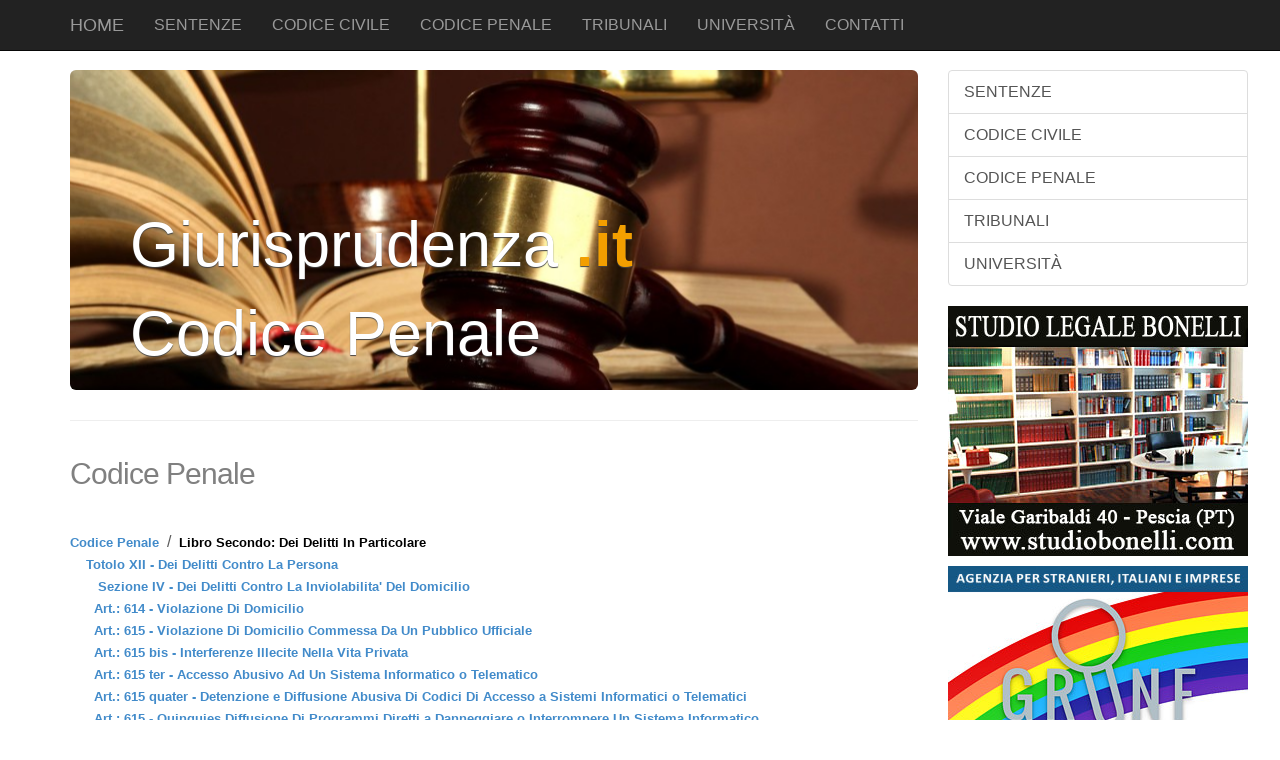

--- FILE ---
content_type: text/html; charset=UTF-8
request_url: https://giurisprudenza.it/codice_penale__sezione__DEI_DELITTI_CONTRO_LA_INVIOLABILITA'_DEL_DOMICILIO__titolo__DEI_DELITTI_CONTRO_LA_PERSONA.htm
body_size: 3009
content:
<!DOCTYPE html>
<html lang="it"><head>
    <meta http-equiv="content-type" content="text/html; charset=UTF-8">
    <meta charset="utf-8">
    <meta http-equiv="X-UA-Compatible" content="IE=edge">
    <meta name="viewport" content="width=device-width, initial-scale=1">
    <meta http-equiv="Content-Language" content="it-IT">

    <title>Giurisprudenza .it - Libro secondo: Dei delitti in particolare quinquies Diffusione di programmi diretti a danneggiare o interrompere un sistema informatico</title>

    <!-- Bootstrap core CSS -->
    <link href="/css/bootstrap.css" rel="stylesheet">

    <!-- Custom styles for this template -->
    <link href="/css/offcanvas.css" rel="stylesheet">

    <!-- Custom styles for this template -->
    <link href="/css/carousel.css" rel="stylesheet">


    <!-- Just for debugging purposes. Don't actually copy this line! -->
    <!--[if lt IE 9]><script src="/assets/js/ie8-responsive-file-warning.js"></script><![endif]-->

    <!-- HTML5 shim and Respond.js IE8 support of HTML5 elements and media queries -->
    <!--[if lt IE 9]>
      <script src="/js/html5shiv/3.7.0/html5shiv.js"></script>
      <script src="/js/respond.js/1.4.2/respond.min.js"></script>
    <![endif]-->

   <style type="text/css">
    .jumbotron {
       background: url('/images/giurisprudenza_immagine_subtitle.jpg') no-repeat center center;
       height: 320px;
       color: white;
       text-shadow: #444 0 1px 1px;
       padding-top: 120px;
       background-color: #c3c3c3;
    }
   </style>

  </head>

  <body>
    <div class="navbar navbar-fixed-top navbar-inverse" role="navigation">
      <div class="container">
        <div class="navbar-header">
          <button type="button" class="navbar-toggle" data-toggle="collapse" data-target=".navbar-collapse">
            <span class="icon-bar"></span>
            <span class="icon-bar"></span>
            <span class="icon-bar"></span>
          </button>
          <a class="navbar-brand" href="/">HOME</a>
        </div>
        <div class="collapse navbar-collapse">
          <ul class="nav navbar-nav">
            <li><a href="#">SENTENZE</a></li>
            <li><a href="/codice_civile.htm">CODICE CIVILE</a></li>
            <li><a href="/codice_penale.htm">CODICE PENALE</a></li>
            <li><a href="/tribunali.htm">TRIBUNALI</a></li>
            <li><a href="/universita.htm">UNIVERSIT&#192;</a></li>
            <li><a href="/contatti.htm">CONTATTI</a></li>
          </ul>
        </div>
      </div>
    </div>

    <div class="container">

      <div class="row row-offcanvas row-offcanvas-right">

        <div class="col-xs-12 col-sm-9">
          <div class="jumbotron">
            <h1>
              <font face="Arial" color="#FFFFFF">Giurisprudenza</font><font face="Arial" color="#F39F00"><b> .it</b></font>
            </h1>
            <h1>Codice Penale</h1>
          </div>
          <hr class="featurette-divider">
          <div class="row">
            <div class="col-md-12">
	            <br>
              <h2 class="featurette-heading"><font color="#808080">Codice Penale</font></h2>
              <p class="lead text-justify">
                <tr><td>
                            <table width="100%" border="0" cellpadding="2" cellspacing="0"><tr><td>&nbsp;</td></tr><tr>
                               <td align="justify" width="100%">
                                <font face="Arial" size="2" color="#000000">
				  <b><a href="/codice_penale.htm">Codice Penale</a></b>
				</font>
				&nbsp;/&nbsp; 
                                <font face="Arial" size="2" color="#000000"><b>Libro Secondo: Dei Delitti In Particolare</b></font> 
                               </td>
			    </tr><tr>
                               <td>
                                <font face="Arial" size="2" color="#000000">&nbsp;&nbsp;&nbsp;
                                 <a href="/codice_penale__titolo__DEI_DELITTI_CONTRO_LA_PERSONA.htm">
                                  <b>Totolo XII - Dei Delitti Contro La Persona</b>
                                 </a>
                                </font>
                               </td>
			    </tr><tr>
                               <td>
                                <font face="Arial" size="2" color="#000000">&nbsp;&nbsp;&nbsp;&nbsp;&nbsp;&nbsp;
                                 <a href="/codice_penale__sezione__DEI_DELITTI_CONTRO_LA_INVIOLABILITA'_DEL_DOMICILIO__titolo__DEI_DELITTI_CONTRO_LA_PERSONA.htm">
                                  <b>Sezione IV - Dei Delitti Contro La Inviolabilita' Del Domicilio</b>
                                 </a>
                                </font>
                               </td>
			    </tr>
                           </table>
                          </td>
                          </tr><tr><td>
                            <table width="100%" border="0" cellpadding="2" cellspacing="0">
                           </table>
                          </td>
                          </tr><tr><td>
                            <table width="100%" border="0" cellpadding="2" cellspacing="0">
                           </table>
                          </td>
                          </tr><tr><td>
                            <table width="100%" border="0" cellpadding="2" cellspacing="0">
                           </table>
                          </td>
                          </tr><tr><td>
                            <table width="100%" border="0" cellpadding="2" cellspacing="0">
                           </table>
                          </td>
                          </tr><tr><td>
                            <table width="100%" border="0" cellpadding="2" cellspacing="0">
                           </table>
                          </td>
                          </tr><tr><td>
              <table width="100%" border="0" cellpadding="2" cellspacing="0"><tr>
			      <td>&nbsp;&nbsp;&nbsp;&nbsp;&nbsp;</td>
                              <td>
                                <font face="Arial" size="2" color="#000000">
                                 <a href="/art_codice_penale__614__Violazione_di_domicilio.htm">
                                  <b>Art.: 614 - Violazione Di Domicilio</b>
                                 </a>
                                </font>
                               </td>
			    </tr><tr>
			      <td>&nbsp;&nbsp;&nbsp;&nbsp;&nbsp;</td>
                              <td>
                                <font face="Arial" size="2" color="#000000">
                                 <a href="/art_codice_penale__615__Violazione_di_domicilio_commessa_da_un_pubblico_ufficiale.htm">
                                  <b>Art.: 615 - Violazione Di Domicilio Commessa Da Un Pubblico Ufficiale</b>
                                 </a>
                                </font>
                               </td>
			    </tr><tr>
			      <td>&nbsp;&nbsp;&nbsp;&nbsp;&nbsp;</td>
                              <td>
                                <font face="Arial" size="2" color="#000000">
                                 <a href="/art_codice_penale__615 bis__Interferenze_illecite_nella_vita_privata.htm">
                                  <b>Art.: 615 bis - Interferenze Illecite Nella Vita Privata</b>
                                 </a>
                                </font>
                               </td>
			    </tr><tr>
			      <td>&nbsp;&nbsp;&nbsp;&nbsp;&nbsp;</td>
                              <td>
                                <font face="Arial" size="2" color="#000000">
                                 <a href="/art_codice_penale__615 ter__Accesso_abusivo_ad_un_sistema_informatico_o_telematico.htm">
                                  <b>Art.: 615 ter - Accesso Abusivo Ad Un Sistema Informatico o Telematico</b>
                                 </a>
                                </font>
                               </td>
			    </tr><tr>
			      <td>&nbsp;&nbsp;&nbsp;&nbsp;&nbsp;</td>
                              <td>
                                <font face="Arial" size="2" color="#000000">
                                 <a href="/art_codice_penale__615 quater__Detenzione_e_diffusione_abusiva_di_codici_di_accesso_a_sistemi_informatici_o_telematici.htm">
                                  <b>Art.: 615 quater - Detenzione e Diffusione Abusiva Di Codici Di Accesso a Sistemi Informatici o Telematici</b>
                                 </a>
                                </font>
                               </td>
			    </tr><tr>
			      <td>&nbsp;&nbsp;&nbsp;&nbsp;&nbsp;</td>
                              <td>
                                <font face="Arial" size="2" color="#000000">
                                 <a href="/art_codice_penale__615__quinquies_Diffusione_di_programmi_diretti_a_danneggiare_o_interrompere_un_sistema_informatico.htm">
                                  <b>Art.: 615 - Quinquies Diffusione Di Programmi Diretti a Danneggiare o Interrompere Un Sistema Informatico</b>
                                 </a>
                                </font>
                               </td>
			    </tr>
              </table>
             </td></tr>
              </p>
            </div>
          </div>
          <hr class="featurette-divider">
        </div>

        <div class="col-xs-6 col-sm-3 hidden-xs">
          <div class="list-group">
	          <a href="#" class="list-group-item">SENTENZE</a>
	          <a href="/codice_civile.htm" class="list-group-item">CODICE CIVILE</a>
            <a href="/codice_penale.htm" class="list-group-item">CODICE PENALE</a>
            <a href="/tribunali.htm" class="list-group-item">TRIBUNALI</a>
            <a href="/universita.htm" class="list-group-item">UNIVERSIT&Agrave;</a>
          </div>

          <div class="banner">
            <a href="http://www.studiobonelli.com" target="_blank">
	            <img src="/images/vetrine/banner_studio_legale_bonelli_pescia_300x250.jpg" alt="Studio Legale Bonelli - Avvocato a Pescia (Pistoia)" style="margin-bottom:10px">
            </a>
            <br>
            <a href="http://www.grunfservice.it" target="_blank">
              <img src="/images/banner/banner_grunf_lucca_agenzia_per_stranieri_italiani_e_imprese_300x250.jpg" alt="GRUNF - Agenzia per Stranieri, Italiani e Imprese - Pratiche Tribunali e Assistenza" style="margin-bottom:10px">
            </a>
          </div>

          <div class="banner">
           <a href="http://www.studiobettello.it" target="_blank">
             <img src="/images/banner/banner_studio_bettello_consulenza_proprieta_industriale_brevetti_e_marchi_300x125.gif" border="0" alt="Studio Ing. Bettello - Consulenza Marchi, Brevetti e Propriet&agrave; Intellettuale">
           </a>
          </div>

          <div class="banner">
            <script async src="//pagead2.googlesyndication.com/pagead/js/adsbygoogle.js"></script>
            <!-- giurisprudenza_mobile -->
            <ins class="adsbygoogle"
              style="display:inline-block;width:300px;height:250px"
              data-ad-client="ca-pub-7985331953153889"
              data-ad-slot="6052858452"></ins>
            <script>
              (adsbygoogle = window.adsbygoogle || []).push({});
            </script>
          </div>

         <div class="banner">
            <script async src="//pagead2.googlesyndication.com/pagead/js/adsbygoogle.js"></script>
            <!-- giurisprudenza_mobile -->
            <ins class="adsbygoogle"
              style="display:inline-block;width:300px;height:250px"
              data-ad-client="ca-pub-7985331953153889"
              data-ad-slot="6052858452"></ins>
            <script>
              (adsbygoogle = window.adsbygoogle || []).push({});
            </script>
         </div>

      </div>

      <hr>

    </div>

        <div id="footer">
      <div class="container">
       <div class="row">
          <div class="col-md-4">
	   <a href="http://www.giurisprudenza.it">giurisprudenza.it</a><br>
	   Copyright &copy; 2026<br><br>
	   <a href="http://www.portali.it" target="_blank"><img src="/images/portali_internet_advertising_network_155.jpg" width="155" height="42" border="0" alt="Portali.it - Internet Advertising Network - è Concessionaria di Pubblicit&agrave; per il Portale Web giurisprudenza.it"></a><br>
           <small>
	   <a href="http://www.portali.it/pubblicita_internet__giurisprudenza_it.html">Per la tua pubblicit&agrave;<br>su giurisprudenza.it</a><br>
           </small>
	   <br><br>

	  </div>
          <div class="col-md-4">
		Contenuti:<br>
                <a href="#">Sentenze</a><br>
                <a href="/codice_civile.htm">Codice Civile</a><br>
                <a href="/codice_penale.htm">Codice Penale</a><br>
                <a href="/tribunali.htm">Tribunali</a><br>
                <a href="/universita.htm">Universit&agrave;</a><br>
            	<a href="/contatti.htm">Contatti</a><br>
          	<br>
	  </div>
          <div class="col-md-4">
	  </div>
          <div class="col-md-4">
		<br>
	  </div>
       </div>
      </div>
    </div>



    <script src="/js/jquery.js"></script>
    <script src="/js/bootstrap.js"></script>
    <script src="/js/offcanvas.js"></script>

</body>
</html>


--- FILE ---
content_type: text/html; charset=utf-8
request_url: https://www.google.com/recaptcha/api2/aframe
body_size: 268
content:
<!DOCTYPE HTML><html><head><meta http-equiv="content-type" content="text/html; charset=UTF-8"></head><body><script nonce="5XOd9pbzGeA2L0K77ZwxhA">/** Anti-fraud and anti-abuse applications only. See google.com/recaptcha */ try{var clients={'sodar':'https://pagead2.googlesyndication.com/pagead/sodar?'};window.addEventListener("message",function(a){try{if(a.source===window.parent){var b=JSON.parse(a.data);var c=clients[b['id']];if(c){var d=document.createElement('img');d.src=c+b['params']+'&rc='+(localStorage.getItem("rc::a")?sessionStorage.getItem("rc::b"):"");window.document.body.appendChild(d);sessionStorage.setItem("rc::e",parseInt(sessionStorage.getItem("rc::e")||0)+1);localStorage.setItem("rc::h",'1769219828256');}}}catch(b){}});window.parent.postMessage("_grecaptcha_ready", "*");}catch(b){}</script></body></html>

--- FILE ---
content_type: text/css
request_url: https://giurisprudenza.it/css/offcanvas.css
body_size: 518
content:
/*
 * Style tweaks
 * --------------------------------------------------
 */
html,
body {
  overflow-x: hidden; /* Prevent scroll on narrow devices */
}
body {
  padding-top: 70px;
  font-size: 16px;
}

#footer {
  padding: 30px 0;
  background-color: #f5f1f3;
}

.footer_item { content: 'hiddentext'; font-size:0; display:block; line-height:0; }

.pre-item { white-space: pre; word-wrap: normal; margin-top: -23px; margin-left: -70px; }

.banner {
   margin-bottom: 10px;
}

.list-group {
  width: 300px;
}


/*
 * Off Canvas
 * --------------------------------------------------
 */

@media screen and (max-width: 767px) {
  .row-offcanvas {
    position: relative;
    -webkit-transition: all .25s ease-out;
       -moz-transition: all .25s ease-out;
            transition: all .25s ease-out;
  }

  .row-offcanvas-right {
    right: 0;
  }

  .row-offcanvas-left {
    left: 0;
  }

  .row-offcanvas-right
  .sidebar-offcanvas {
    right: -50%; /* 6 columns */
  }

  .row-offcanvas-left
  .sidebar-offcanvas {
    left: -50%; /* 6 columns */
  }

  .row-offcanvas-right.active {
    right: 50%; /* 6 columns */
  }

  .row-offcanvas-left.active {
    left: 50%; /* 6 columns */
  }

  .sidebar-offcanvas {
    position: absolute;
    top: 0;
    width: 50%; /* 6 columns */
  }
}

